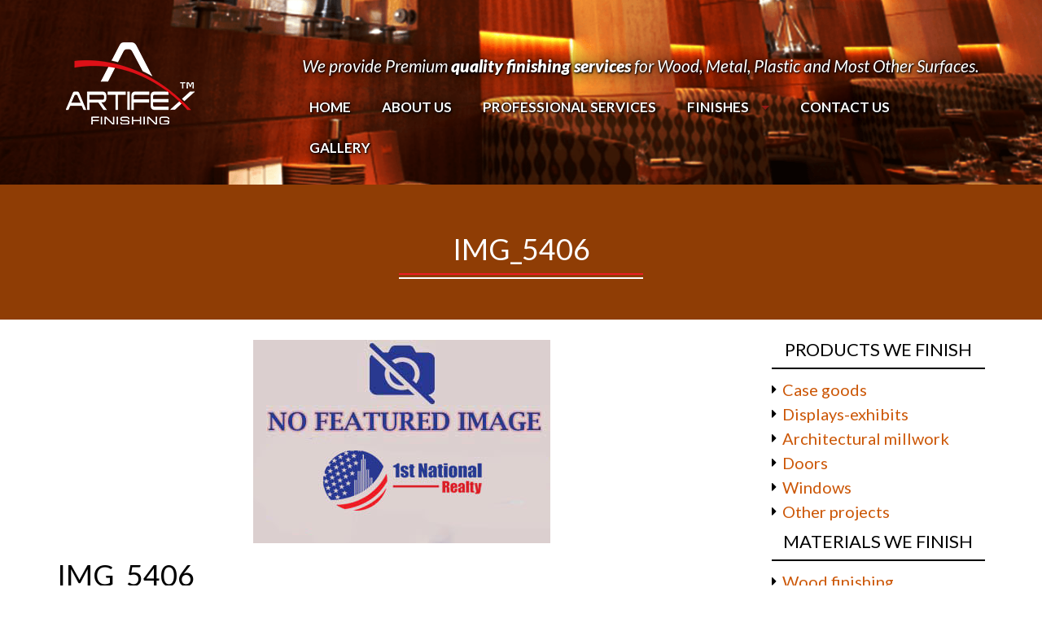

--- FILE ---
content_type: text/html; charset=UTF-8
request_url: https://artifexfinishing.com/artifex-gallery/refinished-doors/img_5406/
body_size: 7535
content:
<!doctype html>
<html dir="ltr" lang="en" prefix="og: https://ogp.me/ns#">
<head>
	<meta charset="UTF-8">
	<meta name="viewport" content="width=device-width, initial-scale=1">
	<link rel="profile" href="http://gmpg.org/xfn/11">

	<title>IMG_5406 | ARTIFEX FINISHING SERVICE</title>

		<!-- All in One SEO 4.9.3 - aioseo.com -->
	<meta name="robots" content="max-image-preview:large" />
	<meta name="author" content="Artifex Finishing Service"/>
	<link rel="canonical" href="https://artifexfinishing.com/artifex-gallery/refinished-doors/img_5406/" />
	<meta name="generator" content="All in One SEO (AIOSEO) 4.9.3" />
		<meta property="og:locale" content="en_US" />
		<meta property="og:site_name" content="ARTIFEX FINISHING SERVICE" />
		<meta property="og:type" content="article" />
		<meta property="og:title" content="IMG_5406 | ARTIFEX FINISHING SERVICE" />
		<meta property="og:url" content="https://artifexfinishing.com/artifex-gallery/refinished-doors/img_5406/" />
		<meta property="og:image" content="https://artifexfinishing.com/wp-content/uploads/2017/10/artifex_featured.jpg" />
		<meta property="og:image:secure_url" content="https://artifexfinishing.com/wp-content/uploads/2017/10/artifex_featured.jpg" />
		<meta property="og:image:width" content="549" />
		<meta property="og:image:height" content="289" />
		<meta property="article:published_time" content="2023-03-21T16:24:35+00:00" />
		<meta property="article:modified_time" content="2023-03-21T16:24:35+00:00" />
		<meta name="twitter:card" content="summary" />
		<meta name="twitter:title" content="IMG_5406 | ARTIFEX FINISHING SERVICE" />
		<meta name="twitter:image" content="https://artifexfinishing.com/wp-content/uploads/2017/10/artifex_featured.jpg" />
		<script type="application/ld+json" class="aioseo-schema">
			{"@context":"https:\/\/schema.org","@graph":[{"@type":"BreadcrumbList","@id":"https:\/\/artifexfinishing.com\/artifex-gallery\/refinished-doors\/img_5406\/#breadcrumblist","itemListElement":[{"@type":"ListItem","@id":"https:\/\/artifexfinishing.com#listItem","position":1,"name":"Home","item":"https:\/\/artifexfinishing.com","nextItem":{"@type":"ListItem","@id":"https:\/\/artifexfinishing.com\/artifex-gallery\/refinished-doors\/img_5406\/#listItem","name":"IMG_5406"}},{"@type":"ListItem","@id":"https:\/\/artifexfinishing.com\/artifex-gallery\/refinished-doors\/img_5406\/#listItem","position":2,"name":"IMG_5406","previousItem":{"@type":"ListItem","@id":"https:\/\/artifexfinishing.com#listItem","name":"Home"}}]},{"@type":"ItemPage","@id":"https:\/\/artifexfinishing.com\/artifex-gallery\/refinished-doors\/img_5406\/#itempage","url":"https:\/\/artifexfinishing.com\/artifex-gallery\/refinished-doors\/img_5406\/","name":"IMG_5406 | ARTIFEX FINISHING SERVICE","inLanguage":"en","isPartOf":{"@id":"https:\/\/artifexfinishing.com\/#website"},"breadcrumb":{"@id":"https:\/\/artifexfinishing.com\/artifex-gallery\/refinished-doors\/img_5406\/#breadcrumblist"},"author":{"@id":"https:\/\/artifexfinishing.com\/author\/artifex_f2017\/#author"},"creator":{"@id":"https:\/\/artifexfinishing.com\/author\/artifex_f2017\/#author"},"datePublished":"2023-03-21T16:24:35-04:00","dateModified":"2023-03-21T16:24:35-04:00"},{"@type":"Organization","@id":"https:\/\/artifexfinishing.com\/#organization","name":"Artifex Finishing","description":"Finishing services","url":"https:\/\/artifexfinishing.com\/","telephone":"+19372531099","logo":{"@type":"ImageObject","url":"https:\/\/artifexfinishing.com\/wp-content\/uploads\/2023\/03\/logo1.jpg","@id":"https:\/\/artifexfinishing.com\/artifex-gallery\/refinished-doors\/img_5406\/#organizationLogo","width":194,"height":111},"image":{"@id":"https:\/\/artifexfinishing.com\/artifex-gallery\/refinished-doors\/img_5406\/#organizationLogo"}},{"@type":"Person","@id":"https:\/\/artifexfinishing.com\/author\/artifex_f2017\/#author","url":"https:\/\/artifexfinishing.com\/author\/artifex_f2017\/","name":"Artifex Finishing Service","image":{"@type":"ImageObject","@id":"https:\/\/artifexfinishing.com\/artifex-gallery\/refinished-doors\/img_5406\/#authorImage","url":"https:\/\/secure.gravatar.com\/avatar\/1ae8dd4a6adf5fb2b3acd7a68168edf11d5b2997a2ee77eff05da228799227fe?s=96&d=mm&r=g","width":96,"height":96,"caption":"Artifex Finishing Service"}},{"@type":"WebSite","@id":"https:\/\/artifexfinishing.com\/#website","url":"https:\/\/artifexfinishing.com\/","name":"ARTIFEX FINISHING SERVICE","description":"Finishing services","inLanguage":"en","publisher":{"@id":"https:\/\/artifexfinishing.com\/#organization"}}]}
		</script>
		<!-- All in One SEO -->

<link rel='dns-prefetch' href='//maxcdn.bootstrapcdn.com' />
<link rel="alternate" type="application/rss+xml" title="ARTIFEX FINISHING SERVICE &raquo; Feed" href="https://artifexfinishing.com/feed/" />
<link rel="alternate" type="application/rss+xml" title="ARTIFEX FINISHING SERVICE &raquo; Comments Feed" href="https://artifexfinishing.com/comments/feed/" />
<link rel="alternate" type="application/rss+xml" title="ARTIFEX FINISHING SERVICE &raquo; IMG_5406 Comments Feed" href="https://artifexfinishing.com/artifex-gallery/refinished-doors/img_5406/feed/" />
<link rel="alternate" title="oEmbed (JSON)" type="application/json+oembed" href="https://artifexfinishing.com/wp-json/oembed/1.0/embed?url=https%3A%2F%2Fartifexfinishing.com%2Fartifex-gallery%2Frefinished-doors%2Fimg_5406%2F" />
<link rel="alternate" title="oEmbed (XML)" type="text/xml+oembed" href="https://artifexfinishing.com/wp-json/oembed/1.0/embed?url=https%3A%2F%2Fartifexfinishing.com%2Fartifex-gallery%2Frefinished-doors%2Fimg_5406%2F&#038;format=xml" />
<style id='wp-img-auto-sizes-contain-inline-css' type='text/css'>
img:is([sizes=auto i],[sizes^="auto," i]){contain-intrinsic-size:3000px 1500px}
/*# sourceURL=wp-img-auto-sizes-contain-inline-css */
</style>
<style id='wp-emoji-styles-inline-css' type='text/css'>

	img.wp-smiley, img.emoji {
		display: inline !important;
		border: none !important;
		box-shadow: none !important;
		height: 1em !important;
		width: 1em !important;
		margin: 0 0.07em !important;
		vertical-align: -0.1em !important;
		background: none !important;
		padding: 0 !important;
	}
/*# sourceURL=wp-emoji-styles-inline-css */
</style>
<link rel='stylesheet' id='wp-block-library-css' href='https://artifexfinishing.com/wp-includes/css/dist/block-library/style.min.css?ver=6.9' type='text/css' media='all' />
<style id='global-styles-inline-css' type='text/css'>
:root{--wp--preset--aspect-ratio--square: 1;--wp--preset--aspect-ratio--4-3: 4/3;--wp--preset--aspect-ratio--3-4: 3/4;--wp--preset--aspect-ratio--3-2: 3/2;--wp--preset--aspect-ratio--2-3: 2/3;--wp--preset--aspect-ratio--16-9: 16/9;--wp--preset--aspect-ratio--9-16: 9/16;--wp--preset--color--black: #000000;--wp--preset--color--cyan-bluish-gray: #abb8c3;--wp--preset--color--white: #ffffff;--wp--preset--color--pale-pink: #f78da7;--wp--preset--color--vivid-red: #cf2e2e;--wp--preset--color--luminous-vivid-orange: #ff6900;--wp--preset--color--luminous-vivid-amber: #fcb900;--wp--preset--color--light-green-cyan: #7bdcb5;--wp--preset--color--vivid-green-cyan: #00d084;--wp--preset--color--pale-cyan-blue: #8ed1fc;--wp--preset--color--vivid-cyan-blue: #0693e3;--wp--preset--color--vivid-purple: #9b51e0;--wp--preset--gradient--vivid-cyan-blue-to-vivid-purple: linear-gradient(135deg,rgb(6,147,227) 0%,rgb(155,81,224) 100%);--wp--preset--gradient--light-green-cyan-to-vivid-green-cyan: linear-gradient(135deg,rgb(122,220,180) 0%,rgb(0,208,130) 100%);--wp--preset--gradient--luminous-vivid-amber-to-luminous-vivid-orange: linear-gradient(135deg,rgb(252,185,0) 0%,rgb(255,105,0) 100%);--wp--preset--gradient--luminous-vivid-orange-to-vivid-red: linear-gradient(135deg,rgb(255,105,0) 0%,rgb(207,46,46) 100%);--wp--preset--gradient--very-light-gray-to-cyan-bluish-gray: linear-gradient(135deg,rgb(238,238,238) 0%,rgb(169,184,195) 100%);--wp--preset--gradient--cool-to-warm-spectrum: linear-gradient(135deg,rgb(74,234,220) 0%,rgb(151,120,209) 20%,rgb(207,42,186) 40%,rgb(238,44,130) 60%,rgb(251,105,98) 80%,rgb(254,248,76) 100%);--wp--preset--gradient--blush-light-purple: linear-gradient(135deg,rgb(255,206,236) 0%,rgb(152,150,240) 100%);--wp--preset--gradient--blush-bordeaux: linear-gradient(135deg,rgb(254,205,165) 0%,rgb(254,45,45) 50%,rgb(107,0,62) 100%);--wp--preset--gradient--luminous-dusk: linear-gradient(135deg,rgb(255,203,112) 0%,rgb(199,81,192) 50%,rgb(65,88,208) 100%);--wp--preset--gradient--pale-ocean: linear-gradient(135deg,rgb(255,245,203) 0%,rgb(182,227,212) 50%,rgb(51,167,181) 100%);--wp--preset--gradient--electric-grass: linear-gradient(135deg,rgb(202,248,128) 0%,rgb(113,206,126) 100%);--wp--preset--gradient--midnight: linear-gradient(135deg,rgb(2,3,129) 0%,rgb(40,116,252) 100%);--wp--preset--font-size--small: 13px;--wp--preset--font-size--medium: 20px;--wp--preset--font-size--large: 36px;--wp--preset--font-size--x-large: 42px;--wp--preset--spacing--20: 0.44rem;--wp--preset--spacing--30: 0.67rem;--wp--preset--spacing--40: 1rem;--wp--preset--spacing--50: 1.5rem;--wp--preset--spacing--60: 2.25rem;--wp--preset--spacing--70: 3.38rem;--wp--preset--spacing--80: 5.06rem;--wp--preset--shadow--natural: 6px 6px 9px rgba(0, 0, 0, 0.2);--wp--preset--shadow--deep: 12px 12px 50px rgba(0, 0, 0, 0.4);--wp--preset--shadow--sharp: 6px 6px 0px rgba(0, 0, 0, 0.2);--wp--preset--shadow--outlined: 6px 6px 0px -3px rgb(255, 255, 255), 6px 6px rgb(0, 0, 0);--wp--preset--shadow--crisp: 6px 6px 0px rgb(0, 0, 0);}:where(.is-layout-flex){gap: 0.5em;}:where(.is-layout-grid){gap: 0.5em;}body .is-layout-flex{display: flex;}.is-layout-flex{flex-wrap: wrap;align-items: center;}.is-layout-flex > :is(*, div){margin: 0;}body .is-layout-grid{display: grid;}.is-layout-grid > :is(*, div){margin: 0;}:where(.wp-block-columns.is-layout-flex){gap: 2em;}:where(.wp-block-columns.is-layout-grid){gap: 2em;}:where(.wp-block-post-template.is-layout-flex){gap: 1.25em;}:where(.wp-block-post-template.is-layout-grid){gap: 1.25em;}.has-black-color{color: var(--wp--preset--color--black) !important;}.has-cyan-bluish-gray-color{color: var(--wp--preset--color--cyan-bluish-gray) !important;}.has-white-color{color: var(--wp--preset--color--white) !important;}.has-pale-pink-color{color: var(--wp--preset--color--pale-pink) !important;}.has-vivid-red-color{color: var(--wp--preset--color--vivid-red) !important;}.has-luminous-vivid-orange-color{color: var(--wp--preset--color--luminous-vivid-orange) !important;}.has-luminous-vivid-amber-color{color: var(--wp--preset--color--luminous-vivid-amber) !important;}.has-light-green-cyan-color{color: var(--wp--preset--color--light-green-cyan) !important;}.has-vivid-green-cyan-color{color: var(--wp--preset--color--vivid-green-cyan) !important;}.has-pale-cyan-blue-color{color: var(--wp--preset--color--pale-cyan-blue) !important;}.has-vivid-cyan-blue-color{color: var(--wp--preset--color--vivid-cyan-blue) !important;}.has-vivid-purple-color{color: var(--wp--preset--color--vivid-purple) !important;}.has-black-background-color{background-color: var(--wp--preset--color--black) !important;}.has-cyan-bluish-gray-background-color{background-color: var(--wp--preset--color--cyan-bluish-gray) !important;}.has-white-background-color{background-color: var(--wp--preset--color--white) !important;}.has-pale-pink-background-color{background-color: var(--wp--preset--color--pale-pink) !important;}.has-vivid-red-background-color{background-color: var(--wp--preset--color--vivid-red) !important;}.has-luminous-vivid-orange-background-color{background-color: var(--wp--preset--color--luminous-vivid-orange) !important;}.has-luminous-vivid-amber-background-color{background-color: var(--wp--preset--color--luminous-vivid-amber) !important;}.has-light-green-cyan-background-color{background-color: var(--wp--preset--color--light-green-cyan) !important;}.has-vivid-green-cyan-background-color{background-color: var(--wp--preset--color--vivid-green-cyan) !important;}.has-pale-cyan-blue-background-color{background-color: var(--wp--preset--color--pale-cyan-blue) !important;}.has-vivid-cyan-blue-background-color{background-color: var(--wp--preset--color--vivid-cyan-blue) !important;}.has-vivid-purple-background-color{background-color: var(--wp--preset--color--vivid-purple) !important;}.has-black-border-color{border-color: var(--wp--preset--color--black) !important;}.has-cyan-bluish-gray-border-color{border-color: var(--wp--preset--color--cyan-bluish-gray) !important;}.has-white-border-color{border-color: var(--wp--preset--color--white) !important;}.has-pale-pink-border-color{border-color: var(--wp--preset--color--pale-pink) !important;}.has-vivid-red-border-color{border-color: var(--wp--preset--color--vivid-red) !important;}.has-luminous-vivid-orange-border-color{border-color: var(--wp--preset--color--luminous-vivid-orange) !important;}.has-luminous-vivid-amber-border-color{border-color: var(--wp--preset--color--luminous-vivid-amber) !important;}.has-light-green-cyan-border-color{border-color: var(--wp--preset--color--light-green-cyan) !important;}.has-vivid-green-cyan-border-color{border-color: var(--wp--preset--color--vivid-green-cyan) !important;}.has-pale-cyan-blue-border-color{border-color: var(--wp--preset--color--pale-cyan-blue) !important;}.has-vivid-cyan-blue-border-color{border-color: var(--wp--preset--color--vivid-cyan-blue) !important;}.has-vivid-purple-border-color{border-color: var(--wp--preset--color--vivid-purple) !important;}.has-vivid-cyan-blue-to-vivid-purple-gradient-background{background: var(--wp--preset--gradient--vivid-cyan-blue-to-vivid-purple) !important;}.has-light-green-cyan-to-vivid-green-cyan-gradient-background{background: var(--wp--preset--gradient--light-green-cyan-to-vivid-green-cyan) !important;}.has-luminous-vivid-amber-to-luminous-vivid-orange-gradient-background{background: var(--wp--preset--gradient--luminous-vivid-amber-to-luminous-vivid-orange) !important;}.has-luminous-vivid-orange-to-vivid-red-gradient-background{background: var(--wp--preset--gradient--luminous-vivid-orange-to-vivid-red) !important;}.has-very-light-gray-to-cyan-bluish-gray-gradient-background{background: var(--wp--preset--gradient--very-light-gray-to-cyan-bluish-gray) !important;}.has-cool-to-warm-spectrum-gradient-background{background: var(--wp--preset--gradient--cool-to-warm-spectrum) !important;}.has-blush-light-purple-gradient-background{background: var(--wp--preset--gradient--blush-light-purple) !important;}.has-blush-bordeaux-gradient-background{background: var(--wp--preset--gradient--blush-bordeaux) !important;}.has-luminous-dusk-gradient-background{background: var(--wp--preset--gradient--luminous-dusk) !important;}.has-pale-ocean-gradient-background{background: var(--wp--preset--gradient--pale-ocean) !important;}.has-electric-grass-gradient-background{background: var(--wp--preset--gradient--electric-grass) !important;}.has-midnight-gradient-background{background: var(--wp--preset--gradient--midnight) !important;}.has-small-font-size{font-size: var(--wp--preset--font-size--small) !important;}.has-medium-font-size{font-size: var(--wp--preset--font-size--medium) !important;}.has-large-font-size{font-size: var(--wp--preset--font-size--large) !important;}.has-x-large-font-size{font-size: var(--wp--preset--font-size--x-large) !important;}
/*# sourceURL=global-styles-inline-css */
</style>

<style id='classic-theme-styles-inline-css' type='text/css'>
/*! This file is auto-generated */
.wp-block-button__link{color:#fff;background-color:#32373c;border-radius:9999px;box-shadow:none;text-decoration:none;padding:calc(.667em + 2px) calc(1.333em + 2px);font-size:1.125em}.wp-block-file__button{background:#32373c;color:#fff;text-decoration:none}
/*# sourceURL=/wp-includes/css/classic-themes.min.css */
</style>
<link rel='stylesheet' id='bcr-basic-css' href='https://artifexfinishing.com/wp-content/themes/artifex-custom/css/basic.css?ver=1.0.0' type='text/css' media='screen' />
<link rel='stylesheet' id='bcr-owl.theme-css' href='https://artifexfinishing.com/wp-content/themes/artifex-custom/css/owl.theme.default.min.css?ver=2.2.1' type='text/css' media='screen' />
<link rel='stylesheet' id='bcr-owl.carousel-css' href='https://artifexfinishing.com/wp-content/themes/artifex-custom/css/owl.carousel.min.css?ver=2.2.1' type='text/css' media='screen' />
<link rel='stylesheet' id='bcr-Animate-css' href='https://artifexfinishing.com/wp-content/themes/artifex-custom/css/animate.css?ver=1.0' type='text/css' media='screen' />
<link rel='stylesheet' id='bcr-font-awesome-css' href='https://maxcdn.bootstrapcdn.com/font-awesome/4.7.0/css/font-awesome.min.css?ver=4.6.3%20' type='text/css' media='screen' />
<link rel='stylesheet' id='bcr-bootstrap-css' href='https://maxcdn.bootstrapcdn.com/bootstrap/3.3.7/css/bootstrap.min.css?ver=3.3.7' type='text/css' media='screen' />
<link rel='stylesheet' id='bcr-superfish-css' href='https://artifexfinishing.com/wp-content/themes/artifex-custom/css/superfish.css?ver=1.0' type='text/css' media='screen' />
<link rel='stylesheet' id='bcr-responsive-menu-css' href='https://artifexfinishing.com/wp-content/themes/artifex-custom/css/responsive-menu.css?ver=1.0' type='text/css' media='screen' />
<link rel='stylesheet' id='bcr-style-css' href='https://artifexfinishing.com/wp-content/themes/artifex-custom/style.css?ver=6.9' type='text/css' media='all' />
<link rel='stylesheet' id='bcr-Responsive-css' href='https://artifexfinishing.com/wp-content/themes/artifex-custom/css/responsive.css?ver=1.0' type='text/css' media='screen' />
<link rel='stylesheet' id='wp-paginate-css' href='https://artifexfinishing.com/wp-content/themes/artifex-custom/inc/wp-paginate/wp-paginate.css?ver=1.2.5' type='text/css' media='screen' />
<script type="text/javascript" src="https://artifexfinishing.com/wp-includes/js/jquery/jquery.min.js?ver=3.7.1" id="jquery-core-js"></script>
<script type="text/javascript" src="https://artifexfinishing.com/wp-includes/js/jquery/jquery-migrate.min.js?ver=3.4.1" id="jquery-migrate-js"></script>
<link rel="https://api.w.org/" href="https://artifexfinishing.com/wp-json/" /><link rel="alternate" title="JSON" type="application/json" href="https://artifexfinishing.com/wp-json/wp/v2/media/821" /><link rel="EditURI" type="application/rsd+xml" title="RSD" href="https://artifexfinishing.com/xmlrpc.php?rsd" />
<meta name="generator" content="WordPress 6.9" />
<link rel='shortlink' href='https://artifexfinishing.com/?p=821' />

<script type="text/javascript">

var ajaxurl = 'https://artifexfinishing.com/wp-admin/admin-ajax.php';

</script>

<style type="text/css">.recentcomments a{display:inline !important;padding:0 !important;margin:0 !important;}</style><link rel="icon" href="https://artifexfinishing.com/wp-content/uploads/2017/10/apple-icon-150x150.png" sizes="32x32" />
<link rel="icon" href="https://artifexfinishing.com/wp-content/uploads/2017/10/apple-icon.png" sizes="192x192" />
<link rel="apple-touch-icon" href="https://artifexfinishing.com/wp-content/uploads/2017/10/apple-icon.png" />
<meta name="msapplication-TileImage" content="https://artifexfinishing.com/wp-content/uploads/2017/10/apple-icon.png" />
<script type="text/javascript">
var _gaq = _gaq || [];
_gaq.push(['_setAccount', 'UA-31664318-1']);
_gaq.push(['_trackPageview']);
(function() {
var ga = document.createElement('script'); ga.type = 'text/javascript';
ga.async = true;
ga.src = ('https:' == document.location.protocol ? 'https://ssl' : 'http://www') + '.google-analytics.com/ga.js';
var s = document.getElementsByTagName('script')[0];
s.parentNode.insertBefore(ga, s);
})();
</script>



</head>

<body class="attachment wp-singular attachment-template-default single single-attachment postid-821 attachmentid-821 attachment-jpeg wp-custom-logo wp-theme-artifex-custom">


<!-- Start Header Area -->
<header class="main_header_area">
	
	<div class="container">
		<div class="row">
			<div class="col-md-3">
				<div class="logo_area">
					<a href="https://artifexfinishing.com" title="ARTIFEX FINISHING SERVICE">

						
												

							<img src="https://artifexfinishing.com/wp-content/themes/artifex-custom/img/logo.png" alt="ARTIFEX FINISHING SERVICE">					

												
					</a>
				</div>
			</div>
			<div class="col-md-9">

				
				<!-- Start Main Menu Area -->
				<div class="main_menu_area">

					<div class="header_featured_text">
					<p>We provide Premium <strong>quality finishing services</strong> for Wood, Metal, Plastic and Most Other Surfaces.</p>
				</div>


					<nav id="main-menu" class="custom-nav ">

				 	<div id="mobnav-btn"><span><i class="fa fa-bars"></i></span></div>			

					 <div class="menu-main-menu-container"><ul id="cfmenu" class="sf-menu"><li id="menu-item-75" class="menu-item menu-item-type-post_type menu-item-object-page menu-item-home menu-item-75"><a href="https://artifexfinishing.com/">Home</a></li>
<li id="menu-item-76" class="menu-item menu-item-type-post_type menu-item-object-page menu-item-76"><a href="https://artifexfinishing.com/about-us/">About Us</a></li>
<li id="menu-item-80" class="menu-item menu-item-type-post_type menu-item-object-page menu-item-80"><a href="https://artifexfinishing.com/professional-services/">PROFESSIONAL SERVICES</a></li>
<li id="menu-item-492" class="menu-item menu-item-type-custom menu-item-object-custom menu-item-has-children menu-item-492"><a href="#">Finishes</a>
<div class="mobnav-subarrow fa fa-angle-down"></div><ul class="sub-menu">
	<li id="menu-item-494" class="menu-item menu-item-type-post_type menu-item-object-page menu-item-494"><a href="https://artifexfinishing.com/products-we-finish/">Products we finish</a></li>
	<li id="menu-item-79" class="menu-item menu-item-type-post_type menu-item-object-page menu-item-79"><a href="https://artifexfinishing.com/materials-we-finish/">Materials We Finish</a></li>
	<li id="menu-item-493" class="menu-item menu-item-type-post_type menu-item-object-page menu-item-493"><a href="https://artifexfinishing.com/types-of-finishes/">Types of Finishes</a></li>
</ul>
</li>
<li id="menu-item-77" class="menu-item menu-item-type-post_type menu-item-object-page menu-item-77"><a href="https://artifexfinishing.com/contact-us/">Contact Us</a></li>
<li id="menu-item-429" class="menu-item menu-item-type-post_type menu-item-object-page menu-item-429"><a href="https://artifexfinishing.com/our-gallery/">Gallery</a></li>
</ul></div>
					</nav>
					<div class="clear"></div>
				</div>
			</div>
		</div>
	</div>

	
</header>


		<section class="page_main_header_area p_40 wow bounceInUp"  >
		<div class="top_title_area journey_title text-center">
			<h1 class="title_effect_l"> IMG_5406  
			</h1>
			<div class="line_effects_s line_y_w"></div>
			
			<p></p>
		</div>
	</section>
	
	<div class="container">

		<div class="row">

			<div class="col-md-9">

		
			<div class="blog_p_img">
				
                      	<img src="https://artifexfinishing.com/wp-content/themes/artifex-custom/img/no.jpg" >
                      			</div>



			
<article id="post-821" class="post-821 attachment type-attachment status-inherit hentry">
	<header class="entry-header">
		<h1 class="entry-title">IMG_5406</h1>	</header><!-- .entry-header -->

	<div class="entry-content">
		<p class="attachment"><a href='https://artifexfinishing.com/wp-content/uploads/2023/03/IMG_5406.jpg'><img fetchpriority="high" decoding="async" width="225" height="300" src="https://artifexfinishing.com/wp-content/uploads/2023/03/IMG_5406-225x300.jpg" class="attachment-medium size-medium" alt="" srcset="https://artifexfinishing.com/wp-content/uploads/2023/03/IMG_5406-225x300.jpg 225w, https://artifexfinishing.com/wp-content/uploads/2023/03/IMG_5406-768x1024.jpg 768w, https://artifexfinishing.com/wp-content/uploads/2023/03/IMG_5406-1152x1536.jpg 1152w, https://artifexfinishing.com/wp-content/uploads/2023/03/IMG_5406.jpg 1512w" sizes="(max-width: 225px) 100vw, 225px" /></a></p>
	</div><!-- .entry-content -->

	<footer class="entry-footer">
			</footer><!-- .entry-footer -->
</article><!-- #post-821 -->

			
			<div class="social_share_buttons">
				[apss_share counter="1"]			</div>
		
<div id="comments" class="comments-area">

		<div id="respond" class="comment-respond">
		<h3 id="reply-title" class="comment-reply-title">Leave a Reply <small><a rel="nofollow" id="cancel-comment-reply-link" href="/artifex-gallery/refinished-doors/img_5406/#respond" style="display:none;">Cancel reply</a></small></h3><form action="https://artifexfinishing.com/wp-comments-post.php" method="post" id="commentform" class="comment-form"><p class="comment-notes"><span id="email-notes">Your email address will not be published.</span> <span class="required-field-message">Required fields are marked <span class="required">*</span></span></p><p class="comment-form-comment"><label for="comment">Comment <span class="required">*</span></label> <textarea id="comment" name="comment" cols="45" rows="8" maxlength="65525" required></textarea></p><p class="comment-form-author"><label for="author">Name <span class="required">*</span></label> <input id="author" name="author" type="text" value="" size="30" maxlength="245" autocomplete="name" required /></p>
<p class="comment-form-email"><label for="email">Email <span class="required">*</span></label> <input id="email" name="email" type="email" value="" size="30" maxlength="100" aria-describedby="email-notes" autocomplete="email" required /></p>
<p class="comment-form-url"><label for="url">Website</label> <input id="url" name="url" type="url" value="" size="30" maxlength="200" autocomplete="url" /></p>
<p class="comment-form-cookies-consent"><input id="wp-comment-cookies-consent" name="wp-comment-cookies-consent" type="checkbox" value="yes" /> <label for="wp-comment-cookies-consent">Save my name, email, and website in this browser for the next time I comment.</label></p>
<p class="form-submit"><input name="submit" type="submit" id="submit" class="submit" value="Post Comment" /> <input type='hidden' name='comment_post_ID' value='821' id='comment_post_ID' />
<input type='hidden' name='comment_parent' id='comment_parent' value='0' />
</p></form>	</div><!-- #respond -->
	
</div><!-- #comments -->

		</div>

		<div class="col-md-3">
			
<aside id="secondary" class="widget-area">


<h2 class="widget-title">Products we finish </h2>

<ul>


       	<li>
			<a href="https://artifexfinishing.com/products-we-finish/#service86">Case goods</a>
		</li>			

       	 
       	<li>
			<a href="https://artifexfinishing.com/products-we-finish/#service85">Displays-exhibits</a>
		</li>			

       	 
       	<li>
			<a href="https://artifexfinishing.com/products-we-finish/#service84">Architectural millwork</a>
		</li>			

       	 
       	<li>
			<a href="https://artifexfinishing.com/products-we-finish/#service83">Doors</a>
		</li>			

       	 
       	<li>
			<a href="https://artifexfinishing.com/products-we-finish/#service82">Windows</a>
		</li>			

       	 
       	<li>
			<a href="https://artifexfinishing.com/products-we-finish/#service431">Other projects</a>
		</li>			

       	 	
</ul>

<h2 class="widget-title">Materials we Finish</h2>

<ul>


       	<li>
			<a href="https://artifexfinishing.com/materials-we-finish/#service50">Wood finishing</a>
		</li>			

       	 
       	<li>
			<a href="https://artifexfinishing.com/materials-we-finish/#service49">Metal finishing</a>
		</li>			

       	 
       	<li>
			<a href="https://artifexfinishing.com/materials-we-finish/#service48">Glass finishing</a>
		</li>			

       	 
       	<li>
			<a href="https://artifexfinishing.com/materials-we-finish/#service47">Fiberglass-vinyl finishing</a>
		</li>			

       	 
       	<li>
			<a href="https://artifexfinishing.com/materials-we-finish/#service46">Acrylic finishing</a>
		</li>			

       	 
       	<li>
			<a href="https://artifexfinishing.com/materials-we-finish/#service90">Other finishes</a>
		</li>			

       	 	
</ul>


	</aside><!-- #secondary -->
		</div>
	</div>
</div>

<footer class="main_footer_area">
	<div class="footer_top_area p_40">
		<div class="container">
			
			<div class="row">
				<div class="col-md-4 col-sm-6 mb_25">
					<p><span class="fa fa-map-marker"></span> 32 Bates Street Dayton, Ohio, 45402</p>
					<p><span class="fa fa-envelope-open"></span> <a href="mailto:info@artifexfinishing.com">info@artifexfinishing.com</a></p>
					
					
				</div>
				<div class="col-md-3 col-sm-6 mb_25">
					<p><span class="fa fa-fax"></span> 1-877-539-7146 </p>					
					<p><span class="fa fa-phone"></span> <a href="tel:1-937-253-1099">1-937-253-1099 </a></p>
				</div>
				<div class="col-md-5 col-sm-12  mb_25">
					<a href="https://artifexfinishing.com/contact-us/" class="footer_btn">Tell Us About Your Next Project!</a>
				</div>
				<div class="clear"></div>
				<div class="col-md-12 text-center">
					
					 <div class="footer_social ">

						
							<a href=" https://www.facebook.com/artifexfinishing/" class="fa fa-facebook facebook_color" target="_blank"></a>

								

						
						
							<a href="https://www.yelp.com/biz/artifex-finishing-dayton" class="fa fa-yelp"  target="_blank" ></a>

						

						
							<a href="https://www.linkedin.com/in/david-couch-99045417/" class="fa fa-linkedin linkedin_color"  target="_blank" ></a>

						

					</div>		

				</div>
				
			</div>
			
		</div>
	</div>

		<div class="clear"></div>

	<div class="footer_copy p_40">
		<div class="container">
			<div class="row">
				<div class="col-md-6">
					© 2017 ARTIFEX FINISHING SERVICE				</div>
				<div class="col-md-6 copy_right_t">
									</div>
			</div>
		</div>
		
	</div>
</footer>
<script type="speculationrules">
{"prefetch":[{"source":"document","where":{"and":[{"href_matches":"/*"},{"not":{"href_matches":["/wp-*.php","/wp-admin/*","/wp-content/uploads/*","/wp-content/*","/wp-content/plugins/*","/wp-content/themes/artifex-custom/*","/*\\?(.+)"]}},{"not":{"selector_matches":"a[rel~=\"nofollow\"]"}},{"not":{"selector_matches":".no-prefetch, .no-prefetch a"}}]},"eagerness":"conservative"}]}
</script>
<script type="text/javascript" src="https://maxcdn.bootstrapcdn.com/bootstrap/3.3.7/js/bootstrap.min.js?ver=3.3.7" id="bcr-bootstrap.min-js"></script>
<script type="text/javascript" src="https://artifexfinishing.com/wp-content/themes/artifex-custom/js/superfish.js?ver=1.0" id="bcr-superfish-js"></script>
<script type="text/javascript" src="https://artifexfinishing.com/wp-content/themes/artifex-custom/js/owl.carousel.min.js?ver=1.0" id="bcr-owl.carousel.min-js"></script>
<script type="text/javascript" src="https://artifexfinishing.com/wp-content/themes/artifex-custom/js/easing.min.js?ver=1.0" id="bcr-easing-js"></script>
<script type="text/javascript" src="https://artifexfinishing.com/wp-content/themes/artifex-custom/js/custom-active.js?ver=1.0.0" id="bcr-jquery.custom-js"></script>
<script type="text/javascript" src="https://artifexfinishing.com/wp-includes/js/comment-reply.min.js?ver=6.9" id="comment-reply-js" async="async" data-wp-strategy="async" fetchpriority="low"></script>
<script id="wp-emoji-settings" type="application/json">
{"baseUrl":"https://s.w.org/images/core/emoji/17.0.2/72x72/","ext":".png","svgUrl":"https://s.w.org/images/core/emoji/17.0.2/svg/","svgExt":".svg","source":{"concatemoji":"https://artifexfinishing.com/wp-includes/js/wp-emoji-release.min.js?ver=6.9"}}
</script>
<script type="module">
/* <![CDATA[ */
/*! This file is auto-generated */
const a=JSON.parse(document.getElementById("wp-emoji-settings").textContent),o=(window._wpemojiSettings=a,"wpEmojiSettingsSupports"),s=["flag","emoji"];function i(e){try{var t={supportTests:e,timestamp:(new Date).valueOf()};sessionStorage.setItem(o,JSON.stringify(t))}catch(e){}}function c(e,t,n){e.clearRect(0,0,e.canvas.width,e.canvas.height),e.fillText(t,0,0);t=new Uint32Array(e.getImageData(0,0,e.canvas.width,e.canvas.height).data);e.clearRect(0,0,e.canvas.width,e.canvas.height),e.fillText(n,0,0);const a=new Uint32Array(e.getImageData(0,0,e.canvas.width,e.canvas.height).data);return t.every((e,t)=>e===a[t])}function p(e,t){e.clearRect(0,0,e.canvas.width,e.canvas.height),e.fillText(t,0,0);var n=e.getImageData(16,16,1,1);for(let e=0;e<n.data.length;e++)if(0!==n.data[e])return!1;return!0}function u(e,t,n,a){switch(t){case"flag":return n(e,"\ud83c\udff3\ufe0f\u200d\u26a7\ufe0f","\ud83c\udff3\ufe0f\u200b\u26a7\ufe0f")?!1:!n(e,"\ud83c\udde8\ud83c\uddf6","\ud83c\udde8\u200b\ud83c\uddf6")&&!n(e,"\ud83c\udff4\udb40\udc67\udb40\udc62\udb40\udc65\udb40\udc6e\udb40\udc67\udb40\udc7f","\ud83c\udff4\u200b\udb40\udc67\u200b\udb40\udc62\u200b\udb40\udc65\u200b\udb40\udc6e\u200b\udb40\udc67\u200b\udb40\udc7f");case"emoji":return!a(e,"\ud83e\u1fac8")}return!1}function f(e,t,n,a){let r;const o=(r="undefined"!=typeof WorkerGlobalScope&&self instanceof WorkerGlobalScope?new OffscreenCanvas(300,150):document.createElement("canvas")).getContext("2d",{willReadFrequently:!0}),s=(o.textBaseline="top",o.font="600 32px Arial",{});return e.forEach(e=>{s[e]=t(o,e,n,a)}),s}function r(e){var t=document.createElement("script");t.src=e,t.defer=!0,document.head.appendChild(t)}a.supports={everything:!0,everythingExceptFlag:!0},new Promise(t=>{let n=function(){try{var e=JSON.parse(sessionStorage.getItem(o));if("object"==typeof e&&"number"==typeof e.timestamp&&(new Date).valueOf()<e.timestamp+604800&&"object"==typeof e.supportTests)return e.supportTests}catch(e){}return null}();if(!n){if("undefined"!=typeof Worker&&"undefined"!=typeof OffscreenCanvas&&"undefined"!=typeof URL&&URL.createObjectURL&&"undefined"!=typeof Blob)try{var e="postMessage("+f.toString()+"("+[JSON.stringify(s),u.toString(),c.toString(),p.toString()].join(",")+"));",a=new Blob([e],{type:"text/javascript"});const r=new Worker(URL.createObjectURL(a),{name:"wpTestEmojiSupports"});return void(r.onmessage=e=>{i(n=e.data),r.terminate(),t(n)})}catch(e){}i(n=f(s,u,c,p))}t(n)}).then(e=>{for(const n in e)a.supports[n]=e[n],a.supports.everything=a.supports.everything&&a.supports[n],"flag"!==n&&(a.supports.everythingExceptFlag=a.supports.everythingExceptFlag&&a.supports[n]);var t;a.supports.everythingExceptFlag=a.supports.everythingExceptFlag&&!a.supports.flag,a.supports.everything||((t=a.source||{}).concatemoji?r(t.concatemoji):t.wpemoji&&t.twemoji&&(r(t.twemoji),r(t.wpemoji)))});
//# sourceURL=https://artifexfinishing.com/wp-includes/js/wp-emoji-loader.min.js
/* ]]> */
</script>

		</body>
</html>

--- FILE ---
content_type: text/css
request_url: https://artifexfinishing.com/wp-content/themes/artifex-custom/css/basic.css?ver=1.0.0
body_size: 2464
content:
/*--------------------------------------------------------------
# Normalize
--------------------------------------------------------------*/
article,
aside,
details,
figcaption,
figure,
footer,
header,
main,
menu,
nav,
section,
summary {
    display: block;
}
audio,
canvas,
progress,
video {
    display: inline-block;
    vertical-align: baseline;
}
audio:not([controls]) {
    display: none;
    height: 0;
}
[hidden],
template {
    display: none;
}
a {
    background-color: transparent;
    -webkit-transition: 1s;
    /* Safari */
    
    transition: 1s;
}
a:active,
a:hover {
    outline: 0;
    -webkit-transition: 1s;
    /* Safari */
    
    transition: 1s;
}
img {
    max-width: 100%;
}
abbr[title] {
    border-bottom: 1px dotted;
}
b,
strong {
    font-weight: bold;
}
dfn {
    font-style: italic;
}
h1 {
    font-size: 2em;
    margin: 0.67em 0;
}
mark {
    background: #ff0;
    color: #000;
}
small {
    font-size: 80%;
}
sub,
sup {
    font-size: 75%;
    line-height: 0;
    position: relative;
    vertical-align: baseline;
}
sup {
    top: -0.5em;
}
sub {
    bottom: -0.25em;
}
img {
    border: 0;
}
svg:not(:root) {
    overflow: hidden;
}
figure {
    margin: 1em 40px;
}
hr {
    box-sizing: content-box;
    height: 0;
}
pre {
    overflow: auto;
}
code,
kbd,
pre,
samp {
    font-family: monospace, monospace;
    font-size: 1em;
}
button,
input,
optgroup,
select,
textarea {
    color: inherit;
    font: inherit;
    margin: 0;
}
button {
    overflow: visible;
}
button,
select {
    text-transform: none;
}
button,
html input[type="button"],
input[type="reset"],
input[type="submit"] {
    -webkit-appearance: button;
    cursor: pointer;
}
button[disabled],
html input[disabled] {
    cursor: default;
}
button::-moz-focus-inner,
input::-moz-focus-inner {
    border: 0;
    padding: 0;
}
input {
    line-height: normal;
}
input[type="checkbox"],
input[type="radio"] {
    box-sizing: border-box;
    padding: 0;
}
input[type="number"]::-webkit-inner-spin-button,
input[type="number"]::-webkit-outer-spin-button {
    height: auto;
}
input[type="search"]::-webkit-search-cancel-button,
input[type="search"]::-webkit-search-decoration {
    -webkit-appearance: none;
}
fieldset {
    border: 1px solid #c0c0c0;
    margin: 0 2px;
    padding: 0.35em 0.625em 0.75em;
}
legend {
    border: 0;
    padding: 0;
}
textarea {
    overflow: auto;
}
optgroup {
    font-weight: bold;
}
table {
    border-collapse: collapse;
    border-spacing: 0;
}
td,
th {
    padding: 0;
}
/*--------------------------------------------------------------
# Typography
--------------------------------------------------------------*/
/*--------------------------------------------------------------
# Navigation
--------------------------------------------------------------*/
/*--------------------------------------------------------------
## Links
--------------------------------------------------------------*/

a {
    color: #216fa7;
}
a:visited {
    color: auto;
}
a:hover,
a:focus,
a:active {
    color: #4c8ab7;
    text-decoration: none;
}
a:focus {
    outline: thin dotted;
}
a:hover,
a:active {
    outline: 0;
}
.clear {
    clear: both;
}
/*--------------------------------------------------------------
# Accessibility
--------------------------------------------------------------*/
/* Text meant only for screen readers. */

.screen-reader-text {
    clip: rect(1px, 1px, 1px, 1px);
    position: absolute !important;
    height: 1px;
    width: 1px;
    overflow: hidden;
    word-wrap: normal !important;
    /* Many screen reader and browser combinations announce broken words as they would appear visually. */
}
.screen-reader-text:focus {
    background-color: #f1f1f1;
    border-radius: 3px;
    box-shadow: 0 0 2px 2px rgba(0, 0, 0, 0.6);
    clip: auto !important;
    color: #21759b;
    display: block;
    font-size: 14px;
    font-size: 0.875rem;
    font-weight: bold;
    height: auto;
    left: 5px;
    line-height: normal;
    padding: 15px 23px 14px;
    text-decoration: none;
    top: 5px;
    width: auto;
    z-index: 100000;
    /* Above WP toolbar. */
}
/* Do not show the outline on the skip link target. */

#content[tabindex="-1"]:focus {
    outline: 0;
}
/*--------------------------------------------------------------
# Alignments
--------------------------------------------------------------*/

.alignleft {
    display: inline;
    float: left;
    margin-right: 1.5em;
}
.alignright {
    display: inline;
    float: right;
    margin-left: 1.5em;
}
.aligncenter {
    clear: both;
    display: block;
    margin-left: auto;
    margin-right: auto;
}
/*--------------------------------------------------------------
# Clearings
--------------------------------------------------------------*/

.clear:before,
.clear:after,
.entry-content:before,
.entry-content:after,
.comment-content:before,
.comment-content:after,
.site-header:before,
.site-header:after,
.site-content:before,
.site-content:after,
.site-footer:before,
.site-footer:after {
    content: "";
    display: table;
    table-layout: fixed;
}
.clear:after,
.entry-content:after,
.comment-content:after,
.site-header:after,
.site-content:after,
.site-footer:after {
    clear: both;
}
/*--------------------------------------------------------------
# Widgets
--------------------------------------------------------------*/

.widget {
    margin: 0 0 1.5em;
}
/* Make sure select elements fit in widgets. */

.widget select {
    max-width: 100%;
}
/*--------------------------------------------------------------
# Content
--------------------------------------------------------------*/
/*--------------------------------------------------------------
## Posts and pages
--------------------------------------------------------------*/

.sticky {
    display: block;
}
.hentry {
    margin: 0 0 1.5em;
}
.byline,
.updated:not(.published) {
    display: none;
}
.single .byline,
.group-blog .byline {
    display: inline;
}
.page-content,
.entry-content,
.entry-summary {
    margin: 1.5em 0 0;
}
.page-links {
    clear: both;
    margin: 0 0 1.5em;
}
/*--------------------------------------------------------------
## Comments
--------------------------------------------------------------*/

.comment-content a {
    word-wrap: break-word;
}
.bypostauthor {
    display: block;
}
/*--------------------------------------------------------------
# Infinite scroll
--------------------------------------------------------------*/
/* Globally hidden elements when Infinite Scroll is supported and in use. */

.infinite-scroll .posts-navigation,
/* Older / Newer Posts Navigation (always hidden) */

.infinite-scroll.neverending .site-footer {
    /* Theme Footer (when set to scrolling) */
    
    display: none;
}
/* When Infinite Scroll has reached its end we need to re-display elements that were hidden (via .neverending) before. */

.infinity-end.neverending .site-footer {
    display: block;
}
/*--------------------------------------------------------------
# Media
--------------------------------------------------------------*/

.page-content .wp-smiley,
.entry-content .wp-smiley,
.comment-content .wp-smiley {
    border: none;
    margin-bottom: 0;
    margin-top: 0;
    padding: 0;
}
/* Make sure embeds and iframes fit their containers. */

embed,
iframe,
object {
    max-width: 100%;
}
/*--------------------------------------------------------------
## Captions
--------------------------------------------------------------*/

.wp-caption {
    margin-bottom: 1.5em;
    max-width: 100%;
}
.wp-caption img[class*="wp-image-"] {
    display: block;
    margin-left: auto;
    margin-right: auto;
}
.wp-caption .wp-caption-text {
    margin: 0.8075em 0;
}
.wp-caption-text {
    text-align: center;
}
/*--------------------------------------------------------------
## Galleries
--------------------------------------------------------------*/

.gallery {
    margin-bottom: 1.5em;
}
.gallery-item {
    display: inline-block;
    text-align: center;
    vertical-align: top;
    width: 100%;
}
.gallery-columns-2 .gallery-item {
    max-width: 50%;
}
.gallery-columns-3 .gallery-item {
    max-width: 33.33%;
}
.gallery-columns-4 .gallery-item {
    max-width: 25%;
}
.gallery-columns-5 .gallery-item {
    max-width: 20%;
}
.gallery-columns-6 .gallery-item {
    max-width: 16.66%;
}
.gallery-columns-7 .gallery-item {
    max-width: 14.28%;
}
.gallery-columns-8 .gallery-item {
    max-width: 12.5%;
}
.gallery-columns-9 .gallery-item {
    max-width: 11.11%;
}
.gallery-caption {
    display: block;
}
/****************************
=============================
        POST COMMENTS CSS
=============================
*****************************/

ol.comment-list {
    list-style: none;
}
ol.comment-list li {
    margin-bottom: 15px;
}
.comment-body {
    background: #f9f9f9 none repeat scroll 0 0;
    border: 1px solid #ccc;
    border-radius: 3px;
    margin-bottom: 25px;
    padding: 30px;
}
.comments-area li > ul,
.comments-area li > ol {
    margin-left: 45px;
}
.comment-author {
    float: left;
    font-size: 16px;
    margin-bottom: 10px;
    margin-right: 20px;
}
.comment-author img {
    border-radius: 100%;
    display: inline-block;
    margin-right: 15px;
    vertical-align: middle;
    width: 55px;
    height: auto;
}
h2.comments-title {
    font-size: 20px;
    margin: 25px 0;
}
.comment-metadata {
    clear: both;
    padding: 8px 0;
}
.comment-content {
    margin-bottom: 10px;
}
.comment-respond {
    margin-bottom: 20px;
}
.comment-form-comment textarea {
    padding: 10px 15px;
}
#commentform.comment-form p input#submit {
    padding: 10px 15px;
    font-size: 14px;
    display: inline-block;
    width: auto;
}
#commentform.comment-form p input,
#commentform.comment-form p textarea {
    border: 1px solid #ccc;
    padding: 7px 12px;
    width: 100%;
}
/* 
=============================
    END POST COMMENTS CSS
=============================
 */
/*SideBar Styles*/
a{
    color: #000;
}
.widget-title {
    color: #000;
    font-size: 22px;
    font-weight: 400;
    margin: 0;
    position: relative;
    text-transform: uppercase;
}


.widget ul li a {
    font-size: 18px;
}


.widget-area section {
    margin-bottom: 25px;
}
.widget-area {
    margin-top: 25px;
}
.screen-reader-text {
    display: none;
}
.search-submit {
    display: none;
}
.search-form label {
    width: 100%;
}
.search-form .search-field {
   background-color: transparent;
border: 1px solid #cc5707;
border-radius: 0;
color: #000;
font-weight: normal;
height: 40px;
padding-left: 12px;
width: 100%;
}
.widget-area li {
    list-style: outside none none;
    padding-left: 13px;
    position: relative;
}
.widget-area ul {
    padding: 0;
}
.widget-area li::before {
    position: absolute;
    content: "\f0da";
    font-family: 'FontAwesome';
     font-size: 17px;
    left: 0;
    top: 2px;
}

--- FILE ---
content_type: text/css
request_url: https://artifexfinishing.com/wp-content/themes/artifex-custom/css/superfish.css?ver=1.0
body_size: 786
content:
/*** ESSENTIAL STYLES ***/



.sf-menu, .sf-menu * {



	margin: 0;



	padding: 0;



	list-style: none;



}



.sf-menu li {



	position: relative;



}



.sf-menu ul {



	position: absolute;



	display: none;



	top: 100%;



	left: 0;



	z-index: 99;



}



.sf-menu > li {



	float: left;



}



.sf-menu li:hover > ul,



.sf-menu li.sfHover > ul {



	display: block;



}







.sf-menu a {



	display: block;



	position: relative;



}



.sf-menu ul ul {



	top: 0;



	left: 100%;



}











/*** DEMO SKIN ***/



.sf-menu {



	float: left;



	margin-bottom: 1em;



}



.sf-menu ul {



	box-shadow: 2px 2px 6px rgba(0,0,0,.2);



	min-width: 12em; /* allow long menu items to determine submenu width */



	*width: 12em; /* no auto sub width for IE7, see white-space comment below */



}



.sf-menu a {



	border-left: 1px solid #fff;



	border-top: 1px solid #dFeEFF; /* fallback colour must use full shorthand */



	border-top: 1px solid rgba(190,157,2,.5);



	padding: .75em 1em;



	text-decoration: none;



	zoom: 1; /* IE7 */



}



.sf-menu a {



	color: #13a;



}



.sf-menu li {



	background: #BDD2FF;



	white-space: nowrap; /* no need for Supersubs plugin */



	*white-space: normal; /* ...unless you support IE7 (let it wrap) */



	-webkit-transition: background .2s;



	transition: background .2s;



}



.sf-menu ul li {



	background: #AABDE6;



}



.sf-menu ul ul li {



	background: #9AAEDB;



}



.sf-menu li:hover,



.sf-menu li.sfHover {



	background: #CFDEFF;



	/* only transition out, not in */



	-webkit-transition: none;



	transition: none;



}







/*** arrows (for all except IE7) **/



.sf-arrows .sf-with-ul {



	padding-right: 2.5em;



	*padding-right: 1em; /* no CSS arrows for IE7 (lack pseudo-elements) */



}



/* styling for both css and generated arrows */



.sf-arrows .sf-with-ul:after {



	content: '';



	position: absolute;



	top: 53%;



	right: 1em;



	margin-top: -3px;



	height: 0;



	width: 0;



	/* order of following 3 rules important for fallbacks to work */



	border: 5px solid transparent;



	border-top-color: #dFeEFF; /* edit this to suit design (no rgba in IE8) */



	border-top-color: rgba(237,28,36,.5);



}



.sf-arrows > li > .sf-with-ul:focus:after,



.sf-arrows > li:hover > .sf-with-ul:after,



.sf-arrows > .sfHover > .sf-with-ul:after {



	border-top-color: #ed1c24; /* IE8 fallback colour */



}



/* styling for right-facing arrows */



.sf-arrows ul .sf-with-ul:after {



	margin-top: -5px;



	margin-right: -3px;



	border-color: transparent;



	border-left-color: #dFeEFF; /* edit this to suit design (no rgba in IE8) */



	border-left-color: rgba(190,157,2,.5);



}



.sf-arrows ul li > .sf-with-ul:focus:after,



.sf-arrows ul li:hover > .sf-with-ul:after,



.sf-arrows ul .sfHover > .sf-with-ul:after {



	border-left-color: #be9d02;



}





--- FILE ---
content_type: text/css
request_url: https://artifexfinishing.com/wp-content/themes/artifex-custom/css/responsive.css?ver=1.0
body_size: 718
content:
/* RESPONSIVE CSS
-------------------------------------------------- */

@media (max-width: 1400px) { 

.main_header_area {
 padding: 20px 0;
}


}


@media (max-width: 1199px) {

  .header_featured_text {
  font-size: 18px;
  margin-left: -22px;
}

  .featured_card {
  font-size: 18px;
  width: 34%;
}
.featured_card.work_finished {
  left: 0;
}
#cfmenu li a {
  font-size: 13px;
  font-weight: 700;
}
.footer_top_area {
  font-size: 15px;
}
.footer_top_area p span {
  font-size: 20px;
  margin-right: 6px;
}
.footer_btn {
  font-size: 23px;
}
.footer_copy {
  font-size: 12px;
}
  
}

@media (max-width: 991px) {
  .home .main_home_slider .slider_capt {
    top: 166px!important;
  }
.featured_card {
  width: 50%;
  right: 0;
}
.single_logo {
  height: 90px;
}
.footer_btn {
  text-align: center;
}

#mobnav-btn {
    position: absolute;
right: 6px;
top: -52px;
}
#cfmenu li a {
  font-size: 17px;
}
 .logo_area a {
    display: block;
margin: auto;
padding: 0 6px;
width: 120px;
  }

   header.sticky_what .main_menu_area, .main_menu_area {
    margin: 0;
  }
  .mb_25 {
    margin-bottom: 25px;
}

.header_featured_text {  
  font-size: 18px;
  margin-left: 0;
  text-align: center;
}
.benefits_main_area .client_logo_top_section h1 {
  font-size: 19px;
}
.featured_card.type_finished {
  border-top: 1px solid #fff;
  position: relative;
  width: 100%;
}

}


@media (max-width: 767px) {
  .logo_area a {
    display: block;
margin: auto;
padding: 0 6px;
width: 100px;
  }
 
  .main_footer_area {
    text-align: center;
  }
  .copy_right_t {
    text-align: center;
  }
  .home .main_home_slider .slider_capt {
    display: none;
  }

  .about_sec_team h1 {
  font-size: 20px;
}
.footer_btn {
  font-size: 20px;
}
.banner_bottom_area {
  padding-left: 0;
  padding-right: 0;
}
.banner_bottom_area h1 {
  font-size: 24px;
  margin: 11px 0;
}
.featured_card {
  width: 100%;
  position: relative;
}
.services_single_a {
  display: block;
  margin-bottom: 40px;
}
.service_left_photo {
  margin: 0 60px 25px;
  text-align: center;
}
.benifits_main_text h1 {
  font-size: 20px;
  text-transform: uppercase;
}
.benifits_list {
  font-size: 16px;
}

h1 {
    font-size: 20px;
}
body, button, input, select, optgroup, textarea {
  font-size: 18px;
}
.page-template-homepage header {
  background-image: url("../img/menu_bg.png");
  position: relative;
}
.page_content p img {
    display: block;
    float: none;
    margin: 10px;
    text-align: center;
}
.service_right_content {
  width: 100%;
}
}

@media (max-width: 600px) {
.gallery_area2 {
    max-height: 250px;
}

.main_header_area::after {
    background: #000 none repeat scroll 0 0;
    content: "";
    height: 100%;
    left: 0;
    opacity: 0.3;
    position: absolute;
    top: 0;
    width: 100%;
    z-index: -1;
}

}


--- FILE ---
content_type: text/javascript
request_url: https://artifexfinishing.com/wp-content/themes/artifex-custom/js/custom-active.js?ver=1.0.0
body_size: 1117
content:
jQuery(document).ready(function(){jQuery("ul.sf-menu").superfish({delay:1e3,animation:{opacity:"slide-down",height:"show"},speed:"fast",autoArrows:!1}),jQuery('[data-toggle="popover"]').popover(),jQuery("#mobnav-btn").click(function(){jQuery(".sf-menu").toggleClass("xactive")}),jQuery(".mobnav-subarrow").click(function(){jQuery(this).parent().toggleClass("xpopdrop")}),jQuery("#main-menu ul li li .mobnav-subarrow").click(function(){jQuery(this).parent().toggleClass("sub_xpopdrop")}),jQuery("#main-menu ul li li li .mobnav-subarrow").click(function(){jQuery(this).parent().toggleClass("sub_sub_xpopdrop")}),jQuery(".clients_logo_slider").owlCarousel({nav:!0,dots:!1,autoplay:!0,loop:!0,navText:["<i class='fa fa-angle-left'></i>","<i class='fa fa-angle-right'></i>"],responsive:{0:{items:1},600:{items:6}}}),jQuery(".gallery_area2").owlCarousel({nav:!1,dots:!1,autoplay:!0,loop:!0,navText:["<i class='fa fa-angle-left'></i>","<i class='fa fa-angle-right'></i>"],responsive:{0:{items:1},600:{items:2},992:{items:3},1200:{items:4}}}),jQuery(".gallery_area").owlCarousel({nav:!0,dots:!1,autoplay:!0,loop:!0,navText:["<i class='fa fa-angle-left'></i>","<i class='fa fa-angle-right'></i>"],responsive:{0:{items:1},600:{items:3}}}),jQuery(".testi_caro").owlCarousel({nav:!0,dots:!1,autoplay:!0,autoplayTimeout:1e4,loop:!0,navText:["<i class='fa fa-angle-left'></i>","<i class='fa fa-angle-right'></i>"],responsive:{0:{items:1},600:{items:1}}})}),jQuery(document).ready(function(){jQuery('.what_top_bar a[href*="#"]:not([href="#"]), .what_top_bar a[href*="#"]:not([href="#"])').bind("click",function(){var e,r=this.hash.substring(1);if(jQuery("section [id*="+r+"]").length>0&&jQuery(window).width()>=0?(jQuery(".what_top_bar .current").removeClass("current"),jQuery(this).parent("a").addClass("current")):jQuery(".what_top_bar .current").removeClass("current"),e=jQuery(window).width()>=0?jQuery(".what_top_bar").height():0,location.pathname.replace(/^\//,"")==this.pathname.replace(/^\//,"")&&location.hostname==this.hostname){var a=jQuery(this.hash);if((a=a.length?a:jQuery("[name="+this.hash.slice(1)+"]")).length)return jQuery("html,body").animate({scrollTop:a.offset().top-e+10},1200),!1}})}),jQuery(document).ready(function(){var e;if(jQuery(".what_top_bar .current").removeClass("current"),jQuery('.what_top_bara[href$="'+window.location.hash+'"]').parent("a").addClass("current"),e=jQuery(window).width()>=0?jQuery(".what_top_bar").height():0,location.pathname.replace(/^\//,"")==window.location.pathname.replace(/^\//,"")&&location.hostname==window.location.hostname){var r=jQuery(window.location.hash);if(r.length)return jQuery("html,body").animate({scrollTop:r.offset().top-e+10},1200),!1}}),jQuery(document).ready(function(){jQuery(".content_ae a").click(function(){jQuery(this).text("[less…]"),"true"==jQuery(this).attr("aria-expanded")?jQuery(this).text("[more…]"):jQuery(this).text("[less…]")}),jQuery(".main_price_area table a").click(function(){jQuery(this).text("[less…]"),"true"==jQuery(this).attr("aria-expanded")?jQuery(this).text("[more…]"):jQuery(this).text("[less…]")}),jQuery(".what_we_d_l li a").click(function(){jQuery(this).text("[less…]"),"true"==jQuery(this).attr("aria-expanded")?jQuery(this).text("[more…]"):jQuery(this).text("[less…]")}),jQuery(".contact_btn").click(function(){var e=jQuery("#form_name").val(),r=jQuery("#form_email").val(),a=jQuery("#form_subject").val(),t=jQuery("#form_comments").val(),o=!0;return jQuery(".contact_form_area input[required=true], .contact_form_area textarea[required=true]").each(function(){jQuery(this).css("border-color",""),jQuery.trim(jQuery(this).val())||(jQuery(this).css("border-color","red"),o=!1);"email"!=jQuery(this).attr("type")||/^([\w-\.]+@([\w-]+\.)+[\w-]{2,4})?$/.test(jQuery.trim(jQuery(this).val()))||(jQuery(this).css("border-color","red"),o=!1)}),o&&(jQuery(".loading-icon").css("display","block"),jQuery.ajax({url:ajaxurl,data:{action:"artifex_message_form",form_name:e,form_email:r,form_subject:a,form_comments:t},success:function(e){jQuery(".loading-icon").css("display","none"),"Mail sent"===jQuery.trim(e)?(jQuery("#send_message_info").html(' <div class="success_message">Message sent successfully. Thank you!</div>').slideDown(),jQuery("#form_name").val(""),jQuery("#form_email").val(""),jQuery("#form_subject").val(""),jQuery("#form_comments").val("")):jQuery("#send_message_info").html(' <div class="error_message">There was an error sending your email. Please try again.</div>')},error:function(e){console.log(e)}})),!1})}),jQuery(function(e){e(document).on("click",".x-accordion-toggle",function(){setTimeout(function(){e(window).triggerHandler("resize.envirabox"),console.log("rendered")},100)})});